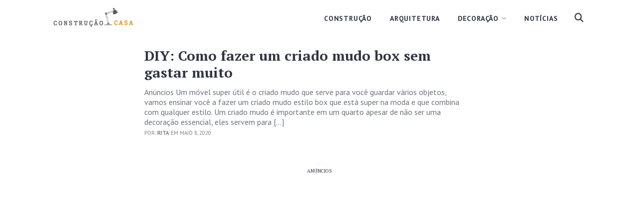

--- FILE ---
content_type: text/html; charset=utf-8
request_url: https://www.google.com/recaptcha/api2/aframe
body_size: 182
content:
<!DOCTYPE HTML><html><head><meta http-equiv="content-type" content="text/html; charset=UTF-8"></head><body><script nonce="_sgDnLGyzFIHoVn8Z4p97A">/** Anti-fraud and anti-abuse applications only. See google.com/recaptcha */ try{var clients={'sodar':'https://pagead2.googlesyndication.com/pagead/sodar?'};window.addEventListener("message",function(a){try{if(a.source===window.parent){var b=JSON.parse(a.data);var c=clients[b['id']];if(c){var d=document.createElement('img');d.src=c+b['params']+'&rc='+(localStorage.getItem("rc::a")?sessionStorage.getItem("rc::b"):"");window.document.body.appendChild(d);sessionStorage.setItem("rc::e",parseInt(sessionStorage.getItem("rc::e")||0)+1);localStorage.setItem("rc::h",'1768925542550');}}}catch(b){}});window.parent.postMessage("_grecaptcha_ready", "*");}catch(b){}</script></body></html>

--- FILE ---
content_type: application/javascript; charset=utf-8
request_url: https://fundingchoicesmessages.google.com/f/AGSKWxVwwnZ4AztrPJI46MZxKeZWN-xIwqdZgYkgjKJtbXWdEW-zzP1V6nFWNhi_boCnLjc9sKk9TldZhMn7eIgr100cqvJG4W4J1Fr8rejPzOO7SVNYZokcu8xr7Cu8MjfAFb-flSf0yMVWZN1aHEXbFV0oDr6v4NKfKQPEtDxWLSyFCAJ8nGSeiLH4ivun/_/cdn.ads./as/gb?stid=/ad-record./adss.asp/initlayeredwelcomead-
body_size: -1293
content:
window['d0ef981b-9731-4794-b3e8-44731e928b3a'] = true;